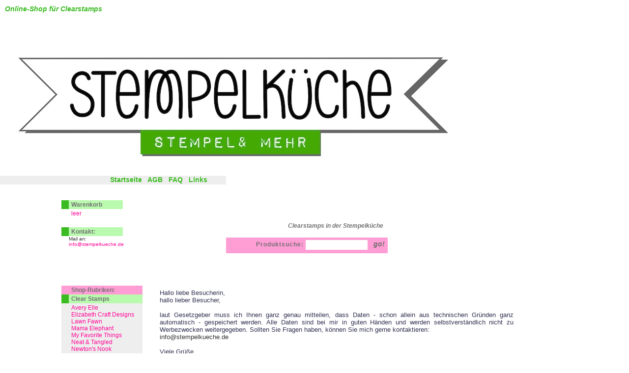

--- FILE ---
content_type: text/html; charset=iso-8859-1
request_url: https://www.stempelkueche.de/page/shop/site/a/hlS/e/datenschutz?ps_session=94c6197a85d2e7ff81fea32de19c9fcb
body_size: 31381
content:
<!DOCTYPE html PUBLIC "-//W3C//DTD XHTML 1.0 Transitional//EN"
     "https://www.w3.org/TR/xhtml1/DTD/xhtml1-transitional.dtd">

<html>
<head>
  <title> Clearstamps in der Stempelküche   </title>
  <meta name="title"       content=" Clearstamps in der Stempelküche   " />
  <meta name="keywords"    content="   Stempel, Clearstamps, " />
  <meta name="description" content=" Clearstamps in der Stempelküche  Stempel" />
  <meta name="author"      content="stempelkueche.de" />
  <meta name="publisher"   content="ip-medien.de kuipers u. luebben GbR" />
  <meta name="copyright"   content="ip-medien.de kuipers u. luebben GbR" />
  <meta name="generator"   content="ultraedit.com and our hands and feets" />
  <meta name="Robots"      content="INDEX,FOLLOW" />
  <meta name="revisit"     content="14 days" />
   
  <meta name="page-topic"  content="Shop" />
  <meta name="audience"    content="alle" />
  <meta name="Language"    content="english, deutsch" />
  <meta http-equiv="cache-control"    content="no-cache" />
  <meta http-equiv="pragma"           content="no-cache" />
  <meta http-equiv="content-language" content="de" />
  <meta http-equiv="Content-Type"     content="text/html; charset=iso-8859-1" />
  <link rel="stylesheet"   href="/basket.css.php" type="text/css" />
  <link rel="stylesheet"   href="/stempelkueche/_css/ipstyle.css" type="text/css" />
  <link rel="stylesheet"   href="/stempelkueche/_css/iplayout.css" type="text/css" />
  <link rel="stylesheet"   href="/stempelkueche/_css/ipform.css" type="text/css" />

</head>
<body>

  <div id="header_h1">
    <h1> Clearstamps in der Stempelküche   </h1>
  </div>


  <div style="
    position:absolute; left:10px; top:10px;
    font-size:14px; font-style:italic; font-weight:bold; color:#3abb21">
      Online-Shop für Clearstamps
    </div>



<!-- content start -->
  <div id="c_p">
    
        <!-- empty content place --><div class="c_main_text"><p>&nbsp;</p>
<p style="margin-bottom: 0cm;"><strong></strong></p>
<div><span style="font-size: 13px; font-family: arial; color: #303050;">Hallo liebe Besucherin,&nbsp;<br />hallo lieber Besucher,&nbsp;<br /><br />laut
 Gesetzgeber muss ich Ihnen ganz genau mitteilen, dass Daten - schon 
allein aus technischen Gr&uuml;nden ganz automatisch - gespeichert werden. 
Alle Daten sind bei mir in guten H&auml;nden und werden selbstverst&auml;ndlich 
nicht zu Werbezwecken weitergegeben. Sollten Sie Fragen haben, k&ouml;nnen 
Sie mich gerne kontaktieren:<br /><a href="mailto:info@stempelkueche.de">info@stempelkueche.de</a><br /><br />Viele Gr&uuml;&szlig;e,&nbsp;</span></div>
<div><span style="font-size: 13px; font-family: arial; color: #303050;">Carolin Zilligen&nbsp;<br /><br />Hier die ausf&uuml;hrliche Version :-)&nbsp;<br />
<div>
<h1 style="font-size: 14px; font-style: italic; color: #d8c189;">Datenschutzerkl&auml;rung</h1>
<div style="caret-color: #303050; font-size: 12.8px; float: right; margin: 5px;"><img src="[data-uri]" border="0" /></div>
<h2 style="caret-color: #303050;">1. Datenschutz auf einen Blick</h2>
<h3 style="caret-color: #303050;">Allgemeine Hinweise</h3>
<p style="caret-color: #303050; font-size: 12.8px;">Die folgenden Hinweise geben einen einfachen &Uuml;berblick dar&uuml;ber, was mit Ihren personenbezogenen Daten passiert, wenn Sie unsere Website besuchen. Personenbezogene Daten sind alle Daten, mit denen Sie pers&ouml;nlich identifiziert werden k&ouml;nnen. Ausf&uuml;hrliche Informationen zum Thema Datenschutz entnehmen Sie unserer unter diesem Text aufgef&uuml;hrten Datenschutzerkl&auml;rung.</p>
<h3 style="caret-color: #303050;">Datenerfassung auf unserer Website</h3>
<p style="caret-color: #303050; font-size: 12.8px;"><strong>Wer ist verantwortlich f&uuml;r die Datenerfassung auf dieser Website?</strong></p>
<p style="caret-color: #303050; font-size: 12.8px;">Die Datenverarbeitung auf dieser Website erfolgt durch den Websitebetreiber. Dessen Kontaktdaten k&ouml;nnen Sie dem Impressum dieser Website entnehmen.</p>
<p style="caret-color: #303050; font-size: 12.8px;"><strong>Wie erfassen wir Ihre Daten?</strong></p>
<p style="caret-color: #303050; font-size: 12.8px;">Ihre Daten werden zum einen dadurch erhoben, dass Sie uns diese mitteilen. Hierbei kann es sich z.B. um Daten handeln, die Sie in ein Kontaktformular eingeben.</p>
<p style="caret-color: #303050; font-size: 12.8px;">Andere Daten werden automatisch beim Besuch der Website durch unsere IT-Systeme erfasst. Das sind vor allem technische Daten (z.B. Internetbrowser, Betriebssystem oder Uhrzeit des Seitenaufrufs). Die Erfassung dieser Daten erfolgt automatisch, sobald Sie unsere Website betreten.</p>
<p style="caret-color: #303050; font-size: 12.8px;"><strong>Wof&uuml;r nutzen wir Ihre Daten?</strong></p>
<p style="caret-color: #303050; font-size: 12.8px;">Ein Teil der Daten wird erhoben, um eine fehlerfreie Bereitstellung der Website zu gew&auml;hrleisten. Andere Daten k&ouml;nnen zur Analyse Ihres Nutzerverhaltens verwendet werden.</p>
<p style="caret-color: #303050; font-size: 12.8px;"><strong>Welche Rechte haben Sie bez&uuml;glich Ihrer Daten?</strong></p>
<p style="caret-color: #303050; font-size: 12.8px;">Sie haben jederzeit das Recht unentgeltlich Auskunft &uuml;ber Herkunft, Empf&auml;nger und Zweck Ihrer gespeicherten personenbezogenen Daten zu erhalten. Sie haben au&szlig;erdem ein Recht, die Berichtigung, Sperrung oder L&ouml;schung dieser Daten zu verlangen. Hierzu sowie zu weiteren Fragen zum Thema Datenschutz k&ouml;nnen Sie sich jederzeit unter der im Impressum angegebenen Adresse an uns wenden. Des Weiteren steht Ihnen ein Beschwerderecht bei der zust&auml;ndigen Aufsichtsbeh&ouml;rde zu.</p>
<h3 style="caret-color: #303050;">Analyse-Tools und Tools von Drittanbietern</h3>
<p style="caret-color: #303050; font-size: 12.8px;">Beim Besuch unserer Website kann Ihr Surf-Verhalten statistisch ausgewertet werden. Das geschieht vor allem mit Cookies und mit sogenannten Analyseprogrammen. Die Analyse Ihres Surf-Verhaltens erfolgt in der Regel anonym; das Surf-Verhalten kann nicht zu Ihnen zur&uuml;ckverfolgt werden. Sie k&ouml;nnen dieser Analyse widersprechen oder sie durch die Nichtbenutzung bestimmter Tools verhindern. Detaillierte Informationen dazu finden Sie in der folgenden Datenschutzerkl&auml;rung.</p>
<p style="caret-color: #303050; font-size: 12.8px;">Sie k&ouml;nnen dieser Analyse widersprechen. &Uuml;ber die Widerspruchsm&ouml;glichkeiten werden wir Sie in dieser Datenschutzerkl&auml;rung informieren.</p>
<h2 style="caret-color: #303050;">2. Allgemeine Hinweise und Pflichtinformationen</h2>
<h3 style="caret-color: #303050;">Datenschutz</h3>
<p style="caret-color: #303050; font-size: 12.8px;">Die Betreiber dieser Seiten nehmen den Schutz Ihrer pers&ouml;nlichen Daten sehr ernst. Wir behandeln Ihre personenbezogenen Daten vertraulich und entsprechend der gesetzlichen Datenschutzvorschriften sowie dieser Datenschutzerkl&auml;rung.</p>
<p style="caret-color: #303050; font-size: 12.8px;">Wenn Sie diese Website benutzen, werden verschiedene personenbezogene Daten erhoben. Personenbezogene Daten sind Daten, mit denen Sie pers&ouml;nlich identifiziert werden k&ouml;nnen. Die vorliegende Datenschutzerkl&auml;rung erl&auml;utert, welche Daten wir erheben und wof&uuml;r wir sie nutzen. Sie erl&auml;utert auch, wie und zu welchem Zweck das geschieht.</p>
<p style="caret-color: #303050; font-size: 12.8px;">Wir weisen darauf hin, dass die Daten&uuml;bertragung im Internet (z.B. bei der Kommunikation per E-Mail) Sicherheitsl&uuml;cken aufweisen kann. Ein l&uuml;ckenloser Schutz der Daten vor dem Zugriff durch Dritte ist nicht m&ouml;glich.</p>
<h3 style="caret-color: #303050;">Hinweis zur verantwortlichen Stelle</h3>
<p style="caret-color: #303050; font-size: 12.8px;">Die verantwortliche Stelle f&uuml;r die Datenverarbeitung auf dieser Website ist:</p>
<p style="caret-color: #303050; font-size: 12.8px;">Stempelk&uuml;che</p>
<div>Carolin Zilligen GbR</div>
<div>Marienburger Str. 11</div>
<div>47228 Duisburg</div>
<p style="caret-color: #303050; font-size: 12.8px;">Telefon: +49 (0) 2065 927 4475<br /><a href="mailto:info@stempelkueche.de">E-Mail: info@stempelkueche.de</a></p>
<p style="caret-color: #303050; font-size: 12.8px;">Verantwortliche Stelle ist die nat&uuml;rliche oder juristische Person, die allein oder gemeinsam mit anderen &uuml;ber die Zwecke und Mittel der Verarbeitung von personenbezogenen Daten (z.B. Namen, E-Mail-Adressen o. &Auml;.) entscheidet.</p>
<h3 style="caret-color: #303050;">Widerruf Ihrer Einwilligung zur Datenverarbeitung</h3>
<p style="caret-color: #303050; font-size: 12.8px;">Viele Datenverarbeitungsvorg&auml;nge sind nur mit Ihrer ausdr&uuml;cklichen Einwilligung m&ouml;glich. Sie k&ouml;nnen eine bereits erteilte Einwilligung jederzeit widerrufen. Dazu reicht eine formlose Mitteilung per E-Mail an uns. Die Rechtm&auml;&szlig;igkeit der bis zum Widerruf erfolgten Datenverarbeitung bleibt vom Widerruf unber&uuml;hrt.</p>
<h3 style="caret-color: #303050;">Beschwerderecht bei der zust&auml;ndigen Aufsichtsbeh&ouml;rde</h3>
<p style="caret-color: #303050; font-size: 12.8px;">Im Falle datenschutzrechtlicher Verst&ouml;&szlig;e steht dem Betroffenen ein Beschwerderecht bei der zust&auml;ndigen Aufsichtsbeh&ouml;rde zu. Zust&auml;ndige Aufsichtsbeh&ouml;rde in datenschutzrechtlichen Fragen ist der Landesdatenschutzbeauftragte des Bundeslandes, in dem unser Unternehmen seinen Sitz hat. Eine Liste der Datenschutzbeauftragten sowie deren Kontaktdaten k&ouml;nnen folgendem Link entnommen werden:&nbsp;<a href="https://www.bfdi.bund.de/DE/Infothek/Anschriften_Links/anschriften_links-node.html" target="_blank">https://www.bfdi.bund.de/DE/Infothek/Anschriften_Links/anschriften_links-node.html</a>.</p>
<h3 style="caret-color: #303050;">Recht auf Daten&uuml;bertragbarkeit</h3>
<p style="caret-color: #303050; font-size: 12.8px;">Sie haben das Recht, Daten, die wir auf Grundlage Ihrer Einwilligung oder in Erf&uuml;llung eines Vertrags automatisiert verarbeiten, an sich oder an einen Dritten in einem g&auml;ngigen, maschinenlesbaren Format aush&auml;ndigen zu lassen. Sofern Sie die direkte &Uuml;bertragung der Daten an einen anderen Verantwortlichen verlangen, erfolgt dies nur, soweit es technisch machbar ist.</p>
<h3 style="caret-color: #303050;">SSL- bzw. TLS-Verschl&uuml;sselung</h3>
<p style="caret-color: #303050; font-size: 12.8px;">Diese Seite nutzt aus Sicherheitsgr&uuml;nden und zum Schutz der &Uuml;bertragung vertraulicher Inhalte, wie zum Beispiel Bestellungen oder Anfragen, die Sie an uns als Seitenbetreiber senden, eine SSL-bzw. TLS-Verschl&uuml;sselung. Eine verschl&uuml;sselte Verbindung erkennen Sie daran, dass die Adresszeile des Browsers von &ldquo;http://&rdquo; auf &ldquo;https://&rdquo; wechselt und an dem Schloss-Symbol in Ihrer Browserzeile.</p>
<p style="caret-color: #303050; font-size: 12.8px;">Wenn die SSL- bzw. TLS-Verschl&uuml;sselung aktiviert ist, k&ouml;nnen die Daten, die Sie an uns &uuml;bermitteln, nicht von Dritten mitgelesen werden.</p>
<h3 style="caret-color: #303050;">Verschl&uuml;sselter Zahlungsverkehr auf dieser Website</h3>
<p style="caret-color: #303050; font-size: 12.8px;">Besteht nach dem Abschluss eines kostenpflichtigen Vertrags eine Verpflichtung, uns Ihre Zahlungsdaten (z.B. Kontonummer bei Einzugserm&auml;chtigung) zu &uuml;bermitteln, werden diese Daten zur Zahlungsabwicklung ben&ouml;tigt.</p>
<p style="caret-color: #303050; font-size: 12.8px;">Der Zahlungsverkehr &uuml;ber die g&auml;ngigen Zahlungsmittel (Visa/MasterCard, Lastschriftverfahren) erfolgt ausschlie&szlig;lich &uuml;ber eine verschl&uuml;sselte SSL- bzw. TLS-Verbindung. Eine verschl&uuml;sselte Verbindung erkennen Sie daran, dass die Adresszeile des Browsers von "http://" auf "https://" wechselt und an dem Schloss-Symbol in Ihrer Browserzeile.</p>
<p style="caret-color: #303050; font-size: 12.8px;">Bei verschl&uuml;sselter Kommunikation k&ouml;nnen Ihre Zahlungsdaten, die Sie an uns &uuml;bermitteln, nicht von Dritten mitgelesen werden.</p>
<h3 style="caret-color: #303050;">Auskunft, Sperrung, L&ouml;schung</h3>
<p style="caret-color: #303050; font-size: 12.8px;">Sie haben im Rahmen der geltenden gesetzlichen Bestimmungen jederzeit das Recht auf unentgeltliche Auskunft &uuml;ber Ihre gespeicherten personenbezogenen Daten, deren Herkunft und Empf&auml;nger und den Zweck der Datenverarbeitung und ggf. ein Recht auf Berichtigung, Sperrung oder L&ouml;schung dieser Daten. Hierzu sowie zu weiteren Fragen zum Thema personenbezogene Daten k&ouml;nnen Sie sich jederzeit unter der im Impressum angegebenen Adresse an uns wenden.</p>
<h3 style="caret-color: #303050;">Widerspruch gegen Werbe-Mails</h3>
<p style="caret-color: #303050; font-size: 12.8px;">Der Nutzung von im Rahmen der Impressumspflicht ver&ouml;ffentlichten Kontaktdaten zur &Uuml;bersendung von nicht ausdr&uuml;cklich angeforderter Werbung und Informationsmaterialien wird hiermit widersprochen. Die Betreiber der Seiten behalten sich ausdr&uuml;cklich rechtliche Schritte im Falle der unverlangten Zusendung von Werbeinformationen, etwa durch Spam-E-Mails, vor.</p>
</div>
<div>
<h2 style="caret-color: #303050;">3. Datenerfassung auf unserer Website</h2>
<h3 style="caret-color: #303050;">Cookies</h3>
<p style="caret-color: #303050; font-size: 12.8px;">Die Internetseiten verwenden teilweise so genannte Cookies. Cookies richten auf Ihrem Rechner keinen Schaden an und enthalten keine Viren. Cookies dienen dazu, unser Angebot nutzerfreundlicher, effektiver und sicherer zu machen. Cookies sind kleine Textdateien, die auf Ihrem Rechner abgelegt werden und die Ihr Browser speichert.</p>
<p style="caret-color: #303050; font-size: 12.8px;">Die meisten der von uns verwendeten Cookies sind so genannte &ldquo;Session-Cookies&rdquo;. Sie werden nach Ende Ihres Besuchs automatisch gel&ouml;scht. Andere Cookies bleiben auf Ihrem Endger&auml;t gespeichert bis Sie diese l&ouml;schen. Diese Cookies erm&ouml;glichen es uns, Ihren Browser beim n&auml;chsten Besuch wiederzuerkennen.</p>
<p style="caret-color: #303050; font-size: 12.8px;">Sie k&ouml;nnen Ihren Browser so einstellen, dass Sie &uuml;ber das Setzen von Cookies informiert werden und Cookies nur im Einzelfall erlauben, die Annahme von Cookies f&uuml;r bestimmte F&auml;lle oder generell ausschlie&szlig;en sowie das automatische L&ouml;schen der Cookies beim Schlie&szlig;en des Browser aktivieren. Bei der Deaktivierung von Cookies kann die Funktionalit&auml;t dieser Website eingeschr&auml;nkt sein.</p>
<p style="caret-color: #303050; font-size: 12.8px;">Cookies, die zur Durchf&uuml;hrung des elektronischen Kommunikationsvorgangs oder zur Bereitstellung bestimmter, von Ihnen erw&uuml;nschter Funktionen (z.B. Warenkorbfunktion) erforderlich sind, werden auf Grundlage von Art. 6 Abs. 1 lit. f DSGVO gespeichert. Der Websitebetreiber hat ein berechtigtes Interesse an der Speicherung von Cookies zur technisch fehlerfreien und optimierten Bereitstellung seiner Dienste. Soweit andere Cookies (z.B. Cookies zur Analyse Ihres Surfverhaltens) gespeichert werden, werden diese in dieser Datenschutzerkl&auml;rung gesondert behandelt.</p>
<h3 style="caret-color: #303050;">Server-Log-Dateien</h3>
<p style="caret-color: #303050; font-size: 12.8px;">Der Provider der Seiten erhebt und speichert automatisch Informationen in so genannten Server-Log-Dateien, die Ihr Browser automatisch an uns &uuml;bermittelt. Dies sind:</p>
<ul style="caret-color: #303050; font-size: 12.8px;">
<li>Browsertyp und Browserversion</li>
<li>verwendetes Betriebssystem</li>
<li>Referrer URL</li>
<li>Hostname des zugreifenden Rechners</li>
<li>Uhrzeit der Serveranfrage</li>
<li>IP-Adresse</li>
</ul>
<p style="caret-color: #303050; font-size: 12.8px;">Eine Zusammenf&uuml;hrung dieser Daten mit anderen Datenquellen wird nicht vorgenommen.</p>
<p style="caret-color: #303050; font-size: 12.8px;">Grundlage f&uuml;r die Datenverarbeitung ist Art. 6 Abs. 1 lit. b DSGVO, der die Verarbeitung von Daten zur Erf&uuml;llung eines Vertrags oder vorvertraglicher Ma&szlig;nahmen gestattet.</p>
<h3 style="caret-color: #303050;">Kontaktformular</h3>
<p style="caret-color: #303050; font-size: 12.8px;">Wenn Sie uns per Kontaktformular Anfragen zukommen lassen, werden Ihre Angaben aus dem Anfrageformular inklusive der von Ihnen dort angegebenen Kontaktdaten zwecks Bearbeitung der Anfrage und f&uuml;r den Fall von Anschlussfragen bei uns gespeichert. Diese Daten geben wir nicht ohne Ihre Einwilligung weiter.</p>
<p style="caret-color: #303050; font-size: 12.8px;">Die Verarbeitung der in das Kontaktformular eingegebenen Daten erfolgt somit ausschlie&szlig;lich auf Grundlage Ihrer Einwilligung (Art. 6 Abs. 1 lit. a DSGVO). Sie k&ouml;nnen diese Einwilligung jederzeit widerrufen. Dazu reicht eine formlose Mitteilung per E-Mail an uns. Die Rechtm&auml;&szlig;igkeit der bis zum Widerruf erfolgten Datenverarbeitungsvorg&auml;nge bleibt vom Widerruf unber&uuml;hrt.</p>
<p style="caret-color: #303050; font-size: 12.8px;">Die von Ihnen im Kontaktformular eingegebenen Daten verbleiben bei uns, bis Sie uns zur L&ouml;schung auffordern, Ihre Einwilligung zur Speicherung widerrufen oder der Zweck f&uuml;r die Datenspeicherung entf&auml;llt (z.B. nach abgeschlossener Bearbeitung Ihrer Anfrage). Zwingende gesetzliche Bestimmungen &ndash; insbesondere Aufbewahrungsfristen &ndash; bleiben unber&uuml;hrt.</p>
<h3 style="caret-color: #303050;">Registrierung auf dieser Website</h3>
<p style="caret-color: #303050; font-size: 12.8px;">Sie k&ouml;nnen sich auf unserer Website registrieren, um zus&auml;tzliche Funktionen auf der Seite zu nutzen. Die dazu eingegebenen Daten verwenden wir nur zum Zwecke der Nutzung des jeweiligen Angebotes oder Dienstes, f&uuml;r den Sie sich registriert haben. Die bei der Registrierung abgefragten Pflichtangaben m&uuml;ssen vollst&auml;ndig angegeben werden. Anderenfalls werden wir die Registrierung ablehnen.</p>
<p style="caret-color: #303050; font-size: 12.8px;">F&uuml;r wichtige &Auml;nderungen etwa beim Angebotsumfang oder bei technisch notwendigen &Auml;nderungen nutzen wir die bei der Registrierung angegebene E-Mail-Adresse, um Sie auf diesem Wege zu informieren.</p>
<p style="caret-color: #303050; font-size: 12.8px;">Die Verarbeitung der bei der Registrierung eingegebenen Daten erfolgt auf Grundlage Ihrer Einwilligung (Art. 6 Abs. 1 lit. a DSGVO). Sie k&ouml;nnen eine von Ihnen erteilte Einwilligung jederzeit widerrufen. Dazu reicht eine formlose Mitteilung per E-Mail an uns. Die Rechtm&auml;&szlig;igkeit der bereits erfolgten Datenverarbeitung bleibt vom Widerruf unber&uuml;hrt.</p>
<p style="caret-color: #303050; font-size: 12.8px;">Die bei der Registrierung erfassten Daten werden von uns gespeichert, solange Sie auf unserer Website registriert sind und werden anschlie&szlig;end gel&ouml;scht. Gesetzliche Aufbewahrungsfristen bleiben unber&uuml;hrt.</p>
<h3 style="caret-color: #303050;">Kommentarfunktion auf dieser Website</h3>
<p style="caret-color: #303050; font-size: 12.8px;">F&uuml;r die Kommentarfunktion auf dieser Seite werden neben Ihrem Kommentar auch Angaben zum Zeitpunkt der Erstellung des Kommentars, Ihre E-Mail-Adresse und, wenn Sie nicht anonym posten, der von Ihnen gew&auml;hlte Nutzername gespeichert.</p>
<p style="caret-color: #303050; font-size: 12.8px;"><strong>Speicherung der IP-Adresse</strong></p>
<p style="caret-color: #303050; font-size: 12.8px;">Unsere Kommentarfunktion speichert die IP-Adressen der Nutzer, die Kommentare verfassen. Da wir Kommentare auf unserer Seite nicht vor der Freischaltung pr&uuml;fen, ben&ouml;tigen wir diese Daten, um im Falle von Rechtsverletzungen wie Beleidigungen oder Propaganda gegen den Verfasser vorgehen zu k&ouml;nnen.</p>
<p style="caret-color: #303050; font-size: 12.8px;"><strong>Speicherdauer der Kommentare</strong></p>
<p style="caret-color: #303050; font-size: 12.8px;">Die Kommentare und die damit verbundenen Daten (z.B. IP-Adresse) werden gespeichert und verbleiben auf unserer Website, bis der kommentierte Inhalt vollst&auml;ndig gel&ouml;scht wurde oder die Kommentare aus rechtlichen Gr&uuml;nden gel&ouml;scht werden m&uuml;ssen (z.B. beleidigende Kommentare).</p>
<p style="caret-color: #303050; font-size: 12.8px;"><strong>Rechtsgrundlage</strong></p>
<p style="caret-color: #303050; font-size: 12.8px;">Die Speicherung der Kommentare erfolgt auf Grundlage Ihrer Einwilligung (Art. 6 Abs. 1 lit. a DSGVO). Sie k&ouml;nnen eine von Ihnen erteilte Einwilligung jederzeit widerrufen. Dazu reicht eine formlose Mitteilung per E-Mail an uns. Die Rechtm&auml;&szlig;igkeit der bereits erfolgten Datenverarbeitungsvorg&auml;nge bleibt vom Widerruf unber&uuml;hrt.</p>
<h3 style="caret-color: #303050;">Verarbeiten von Daten (Kunden- und Vertragsdaten)</h3>
<p style="caret-color: #303050; font-size: 12.8px;">Wir erheben, verarbeiten und nutzen personenbezogene Daten nur, soweit sie f&uuml;r die Begr&uuml;ndung, inhaltliche Ausgestaltung oder &Auml;nderung des Rechtsverh&auml;ltnisses erforderlich sind (Bestandsdaten). Dies erfolgt auf Grundlage von Art. 6 Abs. 1 lit. b DSGVO, der die Verarbeitung von Daten zur Erf&uuml;llung eines Vertrags oder vorvertraglicher Ma&szlig;nahmen gestattet. Personenbezogene Daten &uuml;ber die Inanspruchnahme unserer Internetseiten (Nutzungsdaten) erheben, verarbeiten und nutzen wir nur, soweit dies erforderlich ist, um dem Nutzer die Inanspruchnahme des Dienstes zu erm&ouml;glichen oder abzurechnen.</p>
<p style="caret-color: #303050; font-size: 12.8px;">Die erhobenen Kundendaten werden nach Abschluss des Auftrags oder Beendigung der Gesch&auml;ftsbeziehung gel&ouml;scht. Gesetzliche Aufbewahrungsfristen bleiben unber&uuml;hrt.</p>
<h3 style="caret-color: #303050;">Daten&uuml;bermittlung bei Vertragsschluss f&uuml;r Online-Shops, H&auml;ndler und Warenversand</h3>
<p style="caret-color: #303050; font-size: 12.8px;">Wir &uuml;bermitteln personenbezogene Daten an Dritte nur dann, wenn dies im Rahmen der Vertragsabwicklung notwendig ist, etwa an die mit der Lieferung der Ware betrauten Unternehmen oder das mit der Zahlungsabwicklung beauftragte Kreditinstitut. Eine weitergehende &Uuml;bermittlung der Daten erfolgt nicht bzw. nur dann, wenn Sie der &Uuml;bermittlung ausdr&uuml;cklich zugestimmt haben. Eine Weitergabe Ihrer Daten an Dritte ohne ausdr&uuml;ckliche Einwilligung, etwa zu Zwecken der Werbung, erfolgt nicht.</p>
<p style="caret-color: #303050; font-size: 12.8px;">Grundlage f&uuml;r die Datenverarbeitung ist Art. 6 Abs. 1 lit. b DSGVO, der die Verarbeitung von Daten zur Erf&uuml;llung eines Vertrags oder vorvertraglicher Ma&szlig;nahmen gestattet.</p>
</div>
<div>
<h2 style="caret-color: #303050;">4. Soziale Medien</h2>
<h3 style="caret-color: #303050;">Inhalte teilen &uuml;ber Plugins (Facebook, Google+1, Twitter &amp; Co.)</h3>
<p style="caret-color: #303050; font-size: 12.8px;">Die Inhalte auf unseren Seiten k&ouml;nnen datenschutzkonform in sozialen Netzwerken wie Facebook, Twitter oder Google+ geteilt werden. Diese Seite nutzt daf&uuml;r das&nbsp;<a href="https://www.e-recht24.de/erecht24-safe-sharing.html#datenschutz" target="_blank">eRecht24 Safe Sharing Tool</a>. Dieses Tool stellt den direkten Kontakt zwischen den Netzwerken und Nutzern erst dann her, wenn der Nutzer aktiv auf einen dieser Button klickt.</p>
<p style="caret-color: #303050; font-size: 12.8px;">Eine automatische &Uuml;bertragung von Nutzerdaten an die Betreiber dieser Plattformen erfolgt durch dieses Tool nicht. Ist der Nutzer bei einem der sozialen Netzwerke angemeldet, erscheint bei der Nutzung der Social-Buttons von Facebook, Google+1, Twitter &amp; Co. ein Informations-Fenster, in dem der Nutzer den Text vor dem Absenden best&auml;tigen kann.</p>
<p style="caret-color: #303050; font-size: 12.8px;">Unsere Nutzer k&ouml;nnen die Inhalte dieser Seite datenschutzkonform in sozialen Netzwerken teilen, ohne dass komplette Surf-Profile durch die Betreiber der Netzwerke erstellt werden.</p>
<h3 style="caret-color: #303050;">Facebook-Plugins (Like &amp; Share-Button)</h3>
<p style="caret-color: #303050; font-size: 12.8px;">Auf unseren Seiten sind Plugins des sozialen Netzwerks Facebook, Anbieter Facebook Inc., 1 Hacker Way, Menlo Park, California 94025, USA, integriert. Die Facebook-Plugins erkennen Sie an dem Facebook-Logo oder dem "Like-Button" ("Gef&auml;llt mir") auf unserer Seite. Eine &Uuml;bersicht &uuml;ber die Facebook-Plugins finden Sie hier:&nbsp;<a href="https://developers.facebook.com/docs/plugins/" target="_blank">https://developers.facebook.com/docs/plugins/</a>.</p>
<p style="caret-color: #303050; font-size: 12.8px;">Wenn Sie unsere Seiten besuchen, wird &uuml;ber das Plugin eine direkte Verbindung zwischen Ihrem Browser und dem Facebook-Server hergestellt. Facebook erh&auml;lt dadurch die Information, dass Sie mit Ihrer IP-Adresse unsere Seite besucht haben. Wenn Sie den Facebook "Like-Button" anklicken w&auml;hrend Sie in Ihrem Facebook-Account eingeloggt sind, k&ouml;nnen Sie die Inhalte unserer Seiten auf Ihrem Facebook-Profil verlinken. Dadurch kann Facebook den Besuch unserer Seiten Ihrem Benutzerkonto zuordnen. Wir weisen darauf hin, dass wir als Anbieter der Seiten keine Kenntnis vom Inhalt der &uuml;bermittelten Daten sowie deren Nutzung durch Facebook erhalten. Weitere Informationen hierzu finden Sie in der Datenschutzerkl&auml;rung von Facebook unter:&nbsp;<a href="https://de-de.facebook.com/policy.php" target="_blank">https://de-de.facebook.com/policy.php</a>.</p>
<p style="caret-color: #303050; font-size: 12.8px;">Wenn Sie nicht w&uuml;nschen, dass Facebook den Besuch unserer Seiten Ihrem Facebook-Nutzerkonto zuordnen kann, loggen Sie sich bitte aus Ihrem Facebook-Benutzerkonto aus.</p>
<h3 style="caret-color: #303050;">Twitter Plugin</h3>
<p style="caret-color: #303050; font-size: 12.8px;">Auf unseren Seiten sind Funktionen des Dienstes Twitter eingebunden. Diese Funktionen werden angeboten durch die Twitter Inc., 1355 Market Street, Suite 900, San Francisco, CA 94103, USA. Durch das Benutzen von Twitter und der Funktion "Re-Tweet" werden die von Ihnen besuchten Websites mit Ihrem Twitter-Account verkn&uuml;pft und anderen Nutzern bekannt gegeben. Dabei werden auch Daten an Twitter &uuml;bertragen. Wir weisen darauf hin, dass wir als Anbieter der Seiten keine Kenntnis vom Inhalt der &uuml;bermittelten Daten sowie deren Nutzung durch Twitter erhalten. Weitere Informationen hierzu finden Sie in der Datenschutzerkl&auml;rung von Twitter unter:&nbsp;<a href="https://twitter.com/privacy" target="_blank">https://twitter.com/privacy</a>.</p>
<p style="caret-color: #303050; font-size: 12.8px;">Ihre Datenschutzeinstellungen bei Twitter k&ouml;nnen Sie in den Konto-Einstellungen unter&nbsp;<a href="https://twitter.com/account/settings" target="_blank">https://twitter.com/account/settings</a>&nbsp;&auml;ndern.</p>
<h3 style="caret-color: #303050;">Google+ Plugin</h3>
<p style="caret-color: #303050; font-size: 12.8px;">Unsere Seiten nutzen Funktionen von Google+. Anbieter ist die Google Inc., 1600 Amphitheatre Parkway, Mountain View, CA 94043, USA.</p>
<p style="caret-color: #303050; font-size: 12.8px;">Erfassung und Weitergabe von Informationen: Mithilfe der Google+-Schaltfl&auml;che k&ouml;nnen Sie Informationen weltweit ver&ouml;ffentlichen. &Uuml;ber die Google+-Schaltfl&auml;che erhalten Sie und andere Nutzer personalisierte Inhalte von Google und unseren Partnern. Google speichert sowohl die Information, dass Sie f&uuml;r einen Inhalt +1 gegeben haben, als auch Informationen &uuml;ber die Seite, die Sie beim Klicken auf +1 angesehen haben. Ihre +1 k&ouml;nnen als Hinweise zusammen mit Ihrem Profilnamen und Ihrem Foto in Google-Diensten, wie etwa in Suchergebnissen oder in Ihrem Google-Profil, oder an anderen Stellen auf Websites und Anzeigen im Internet eingeblendet werden.</p>
<p style="caret-color: #303050; font-size: 12.8px;">Google zeichnet Informationen &uuml;ber Ihre +1-Aktivit&auml;ten auf, um die Google-Dienste f&uuml;r Sie und andere zu verbessern. Um die Google+-Schaltfl&auml;che verwenden zu k&ouml;nnen, ben&ouml;tigen Sie ein weltweit sichtbares, &ouml;ffentliches Google-Profil, das zumindest den f&uuml;r das Profil gew&auml;hlten Namen enthalten muss. Dieser Name wird in allen Google-Diensten verwendet. In manchen F&auml;llen kann dieser Name auch einen anderen Namen ersetzen, den Sie beim Teilen von Inhalten &uuml;ber Ihr Google-Konto verwendet haben. Die Identit&auml;t Ihres Google-Profils kann Nutzern angezeigt werden, die Ihre E-Mail-Adresse kennen oder &uuml;ber andere identifizierende Informationen von Ihnen verf&uuml;gen.</p>
<p style="caret-color: #303050; font-size: 12.8px;">Verwendung der erfassten Informationen: Neben den oben erl&auml;uterten Verwendungszwecken werden die von Ihnen bereitgestellten Informationen gem&auml;&szlig; den geltenden Google-Datenschutzbestimmungen genutzt. Google ver&ouml;ffentlicht m&ouml;glicherweise zusammengefasste Statistiken &uuml;ber die +1-Aktivit&auml;ten der Nutzer bzw. gibt diese an Nutzer und Partner weiter, wie etwa Publisher, Inserenten oder verbundene Websites.</p>
<h3 style="caret-color: #303050;">Instagram Plugin</h3>
<p style="caret-color: #303050; font-size: 12.8px;">Auf unseren Seiten sind Funktionen des Dienstes Instagram eingebunden. Diese Funktionen werden angeboten durch die Instagram Inc., 1601 Willow Road, Menlo Park, CA 94025, USA integriert.</p>
<p style="caret-color: #303050; font-size: 12.8px;">Wenn Sie in Ihrem Instagram-Account eingeloggt sind, k&ouml;nnen Sie durch Anklicken des Instagram-Buttons die Inhalte unserer Seiten mit Ihrem Instagram-Profil verlinken. Dadurch kann Instagram den Besuch unserer Seiten Ihrem Benutzerkonto zuordnen. Wir weisen darauf hin, dass wir als Anbieter der Seiten keine Kenntnis vom Inhalt der &uuml;bermittelten Daten sowie deren Nutzung durch Instagram erhalten.</p>
<p style="caret-color: #303050; font-size: 12.8px;">Weitere Informationen hierzu finden Sie in der Datenschutzerkl&auml;rung von Instagram:&nbsp;<a href="https://instagram.com/about/legal/privacy/" target="_blank">https://instagram.com/about/legal/privacy/</a>.</p>
<h3 style="caret-color: #303050;">Pinterest Plugin</h3>
<p style="caret-color: #303050; font-size: 12.8px;">Auf unserer Seite verwenden wir Social Plugins des sozialen Netzwerkes Pinterest, das von der Pinterest Inc., 808 Brannan Street, San Francisco, CA 94103-490, USA ("Pinterest") betrieben wird.</p>
<p style="caret-color: #303050; font-size: 12.8px;">Wenn Sie eine Seite aufrufen, die ein solches Plugin enth&auml;lt, stellt Ihr Browser eine direkte Verbindung zu den Servern von Pinterest her. Das Plugin &uuml;bermittelt dabei Protokolldaten an den Server von Pinterest in die USA. Diese Protokolldaten enthalten m&ouml;glicherweise Ihre IP-Adresse, die Adresse der besuchten Websites, die ebenfalls Pinterest-Funktionen enthalten, Art und Einstellungen des Browsers, Datum und Zeitpunkt der Anfrage, Ihre Verwendungsweise von Pinterest sowie Cookies.</p>
<p style="caret-color: #303050; font-size: 12.8px;">Weitere Informationen zu Zweck, Umfang und weiterer Verarbeitung und Nutzung der Daten durch Pinterest sowie Ihre diesbez&uuml;glichen Rechte und M&ouml;glichkeiten zum Schutz Ihrer Privatsph&auml;re finden Sie in den Datenschutzhinweisen von Pinterest:&nbsp;<a href="https://about.pinterest.com/de/privacy-policy" target="_blank">https://about.pinterest.com/de/privacy-policy</a>.</p>
</div>
<div>
<h2 style="caret-color: #303050;">5. Analyse Tools und Werbung</h2>
<h3 style="caret-color: #303050;">Power Plogger</h3>
<p style="caret-color: #303050; font-size: 12.8px;">Unsere Website nutzt das Webanalyseprogramm Power Phlogger. Gehostet wird es auf unseren ManagedServern also auf den Servern von der Kuipers L&uuml;bben GbR, Daimlerstra&szlig;e 2, 49716 Meppen, Deutschland.</p>
<p style="caret-color: #303050; font-size: 12.8px;">Power Phlogger ist ein Logging-Programm, welches neben den Logging-Daten, die durch ihren Browser automatisch an den Server &uuml;bermittelt werden, auch Informationen zur Bildschirmaufl&ouml;sung liefert. Hierf&uuml;r wird ein kleines Javascript genutzt.&nbsp;</p>
<span style="caret-color: #303050; font-size: 12.8px;">Aus den Daten k&ouml;nnen unter einem Pseudonym Nutzungsprofile erstellt werden. Dazu k&ouml;nnen Cookies eingesetzt werden. Bei Cookies handelt es sich um kleine Textdateien, die lokal im Zwischenspeicher Ihres Internet-Browsers gespeichert werden. Die Cookies erm&ouml;glichen es, Ihren Browser wieder zu erkennen.</span>
<div style="caret-color: #303050; font-size: 12.8px;"><br /></div>
<p style="caret-color: #303050; font-size: 12.8px;">Folgende Daten werden verarbeitet:</p>
<ul style="caret-color: #303050; font-size: 12.8px;">
<li>Browsertyp und Browserversion</li>
<li>verwendetes Betriebssystem</li>
<li>Referrer URL</li>
<li>Hostname des zugreifenden Rechners</li>
<li>Uhrzeit der Serveranfrage</li>
<li>IP-Adresse (anonymisiert)</li>
<li>Bildschirmaufl&ouml;sung</li>
<li>Farbtiefe</li>
</ul>
<p style="caret-color: #303050; font-size: 12.8px;">Ihre IP-Adresse wird nach der &Uuml;bermittlung und vor der Verarbeitung anonymisiert und dann gespeichert.</p>
<p style="caret-color: #303050; font-size: 12.8px;">Die anonymisiert erhobenen Daten werden nicht genutzt, Besucher unserer Website pers&ouml;nlich zu identifizieren und werden nicht mit personenbezogenen Daten &uuml;ber den Tr&auml;ger des Pseudonyms zusammengef&uuml;hrt. <a href="https://counter.homepage-tipp.de">counter.homepage-tipp.de</a>-Cookies verbleiben auf Ihrem Endger&auml;t, bis Sie sie l&ouml;schen.</p>
<p style="caret-color: #303050; font-size: 12.8px;">Grundlage f&uuml;r die Speicherung der <a href="https://counter.homepage-tipp.de">counter.homepage-tipp.de</a> Cookies sowie f&uuml;r die Datenverarbeitung ist Art. 6 Abs. 1 lit. b DSGVO. Der Websitebetreiber hat ein berechtigtes Interesse an der anonymisierten Analyse des Nutzerverhaltens, um sowohl sein Webangebot als auch seine Werbung zu optimieren.&nbsp;</p>
<p style="caret-color: #303050; font-size: 12.8px;">Ein Widerspruch der Erhebung und Nutzung Ihrer Daten f&uuml;r die Zukunft k&ouml;nnen Sie einreichen, indem Sie einen Opt-Out-Cookie f&uuml;r Ihren Browser setzen:&nbsp;<br /><a href="https://counter.homepage-tipp.de/cookie-dsgvo.php?cookie_switch=off">https://counter.homepage-tipp.de/cookie-dsgvo.php?cookie_switch=off</a></p>
<p style="caret-color: #303050; font-size: 12.8px;">Dadurch wird ein Cookie &bdquo;cookie_dsgvo_off&ldquo; gesetzt. Bitte l&ouml;schen Sie diesen nicht solange Sie Ihren Widerspruch gegen die Datenerhebung aufrechterhalten m&ouml;chten. Ansonsten k&ouml;nnen Sie ihn nach L&ouml;schen Ihrer Cookies jederzeit erneut setzen. Ihren Widerspruch aufheben k&ouml;nnen Sie, indem Sie den Cookie l&ouml;schen oder hier klicken:&nbsp;<br /><a href="https://counter.homepage-tipp.de/cookie-dsgvo.php?cookie_switch=on">https://counter.homepage-tipp.de/cookie-dsgvo.php?cookie_switch=on</a></p>
<p style="caret-color: #303050; font-size: 12.8px;">Weitere Informationen finden Sie in den Datenschutzbestimmungen von <a href="https://counter.homepage-tipp.de/datenschutz.php">counter.homepage-tipp.de/datenschutz.php</a>&nbsp;&nbsp;</p>
</div>
<div>
<h2 style="caret-color: #303050;">6. Newsletter</h2>
<h3 style="caret-color: #303050;">Newsletterdaten</h3>
<p style="caret-color: #303050; font-size: 12.8px;">Wenn Sie den auf der Website angebotenen Newsletter beziehen m&ouml;chten, ben&ouml;tigen wir von Ihnen eine E-Mail-Adresse sowie Informationen, welche uns die &Uuml;berpr&uuml;fung gestatten, dass Sie der Inhaber der angegebenen E-Mail-Adresse sind und mit dem Empfang des Newsletters einverstanden sind. Weitere Daten werden nicht bzw. nur auf freiwilliger Basis erhoben. Diese Daten verwenden wir ausschlie&szlig;lich f&uuml;r den Versand der angeforderten Informationen und geben diese nicht an Dritte weiter.</p>
<p style="caret-color: #303050; font-size: 12.8px;">Die Verarbeitung der in das Newsletteranmeldeformular eingegebenen Daten erfolgt ausschlie&szlig;lich auf Grundlage Ihrer Einwilligung (Art. 6 Abs. 1 lit. a DSGVO). Die erteilte Einwilligung zur Speicherung der Daten, der E-Mail-Adresse sowie deren Nutzung zum Versand des Newsletters k&ouml;nnen Sie jederzeit widerrufen, etwa &uuml;ber den "Austragen"-Link im Newsletter. Die Rechtm&auml;&szlig;igkeit der bereits erfolgten Datenverarbeitungsvorg&auml;nge bleibt vom Widerruf unber&uuml;hrt.</p>
<p style="caret-color: #303050; font-size: 12.8px;">Die von Ihnen zum Zwecke des Newsletter-Bezugs bei uns hinterlegten Daten werden von uns bis zu Ihrer Austragung aus dem Newsletter gespeichert und nach der Abbestellung des Newsletters gel&ouml;scht. Daten, die zu anderen Zwecken bei uns gespeichert wurden (z.B. E-Mail-Adressen f&uuml;r den Mitgliederbereich) bleiben hiervon unber&uuml;hrt.</p>
</div>
<div>
<h2 style="caret-color: #303050;">7. Plugins und Tools</h2>
<h3 style="caret-color: #303050;">YouTube</h3>
<p style="caret-color: #303050; font-size: 12.8px;">Unsere Website nutzt Plugins der von Google betriebenen Seite YouTube. Betreiber der Seiten ist die YouTube, LLC, 901 Cherry Ave., San Bruno, CA 94066, USA.</p>
<p style="caret-color: #303050; font-size: 12.8px;">Wenn Sie eine unserer mit einem YouTube-Plugin ausgestatteten Seiten besuchen, wird eine Verbindung zu den Servern von YouTube hergestellt. Dabei wird dem YouTube-Server mitgeteilt, welche unserer Seiten Sie besucht haben.</p>
<p style="caret-color: #303050; font-size: 12.8px;">Wenn Sie in Ihrem YouTube-Account eingeloggt sind, erm&ouml;glichen Sie YouTube, Ihr Surfverhalten direkt Ihrem pers&ouml;nlichen Profil zuzuordnen. Dies k&ouml;nnen Sie verhindern, indem Sie sich aus Ihrem YouTube-Account ausloggen.</p>
<p style="caret-color: #303050; font-size: 12.8px;">Die Nutzung von YouTube erfolgt im Interesse einer ansprechenden Darstellung unserer Online-Angebote. Dies stellt ein berechtigtes Interesse im Sinne von Art. 6 Abs. 1 lit. f DSGVO dar.</p>
<p style="caret-color: #303050; font-size: 12.8px;">Weitere Informationen zum Umgang mit Nutzerdaten finden Sie in der Datenschutzerkl&auml;rung von YouTube unter:&nbsp;<a href="https://www.google.de/intl/de/policies/privacy" target="_blank">https://www.google.de/intl/de/policies/privacy</a>.</p>
<h3 style="caret-color: #303050;">Google Web Fonts</h3>
<p style="caret-color: #303050; font-size: 12.8px;">Diese Seite nutzt zur einheitlichen Darstellung von Schriftarten so genannte Web Fonts, die von Google bereitgestellt werden. Beim Aufruf einer Seite l&auml;dt Ihr Browser die ben&ouml;tigten Web Fonts in ihren Browsercache, um Texte und Schriftarten korrekt anzuzeigen.</p>
<p style="caret-color: #303050; font-size: 12.8px;">Zu diesem Zweck muss der von Ihnen verwendete Browser Verbindung zu den Servern von Google aufnehmen. Hierdurch erlangt Google Kenntnis dar&uuml;ber, dass &uuml;ber Ihre IP-Adresse unsere Website aufgerufen wurde. Die Nutzung von Google Web Fonts erfolgt im Interesse einer einheitlichen und ansprechenden Darstellung unserer Online-Angebote. Dies stellt ein berechtigtes Interesse im Sinne von Art. 6 Abs. 1 lit. f DSGVO dar.</p>
<p style="caret-color: #303050; font-size: 12.8px;">Wenn Ihr Browser Web Fonts nicht unterst&uuml;tzt, wird eine Standardschrift von Ihrem Computer genutzt.</p>
<p style="caret-color: #303050; font-size: 12.8px;">Weitere Informationen zu Google Web Fonts finden Sie unter&nbsp;<a href="https://developers.google.com/fonts/faq" target="_blank">https://developers.google.com/fonts/faq</a>und in der Datenschutzerkl&auml;rung von Google:&nbsp;<a href="https://www.google.com/policies/privacy/" target="_blank">https://www.google.com/policies/privacy/</a>.</p>
<h3 style="caret-color: #303050;">Google Maps</h3>
<p style="caret-color: #303050; font-size: 12.8px;">Diese Seite nutzt &uuml;ber eine API den Kartendienst Google Maps. Anbieter ist die Google Inc., 1600 Amphitheatre Parkway, Mountain View, CA 94043, USA.</p>
<p style="caret-color: #303050; font-size: 12.8px;">Zur Nutzung der Funktionen von Google Maps ist es notwendig, Ihre IP Adresse zu speichern. Diese Informationen werden in der Regel an einen Server von Google in den USA &uuml;bertragen und dort gespeichert. Der Anbieter dieser Seite hat keinen Einfluss auf diese Daten&uuml;bertragung.</p>
<p style="caret-color: #303050; font-size: 12.8px;">Die Nutzung von Google Maps erfolgt im Interesse einer ansprechenden Darstellung unserer Online-Angebote und an einer leichten Auffindbarkeit der von uns auf der Website angegebenen Orte. Dies stellt ein berechtigtes Interesse im Sinne von Art. 6 Abs. 1 lit. f DSGVO dar.</p>
<p style="caret-color: #303050; font-size: 12.8px;">Mehr Informationen zum Umgang mit Nutzerdaten finden Sie in der Datenschutzerkl&auml;rung von Google:&nbsp;<a href="https://www.google.de/intl/de/policies/privacy/" target="_blank">https://www.google.de/intl/de/policies/privacy/</a>.</p>
<div>
<h2 style="caret-color: #303050;">8. Zahlungsanbieter</h2>
<h3 style="caret-color: #303050;">PayPal</h3>
<p style="caret-color: #303050; font-size: 12.8px;">Auf unserer Website bieten wir u.a. die Bezahlung via PayPal an. Anbieter dieses Zahlungsdienstes ist die PayPal (Europe) S.&agrave;.r.l. et Cie, S.C.A., 22-24 Boulevard Royal, L-2449 Luxembourg (im Folgenden &ldquo;PayPal&rdquo;).</p>
<p style="caret-color: #303050; font-size: 12.8px;">Wenn Sie die Bezahlung via PayPal ausw&auml;hlen, werden die von Ihnen eingegebenen Zahlungsdaten an PayPal &uuml;bermittelt.</p>
<p style="caret-color: #303050; font-size: 12.8px;">Die &Uuml;bermittlung Ihrer Daten an PayPal erfolgt auf Grundlage von Art. 6 Abs. 1 lit. a DSGVO (Einwilligung) und Art. 6 Abs. 1 lit. b DSGVO (Verarbeitung zur Erf&uuml;llung eines Vertrags). Sie haben die M&ouml;glichkeit, Ihre Einwilligung zur Datenverarbeitung jederzeit zu widerrufen. Ein Widerruf wirkt sich auf die Wirksamkeit von in der Vergangenheit liegenden Datenverarbeitungsvorg&auml;ngen nicht aus.</p>
</div>
</div>
</span></div></div>
    <div class="c_spacer"></div>

      
  <div id="c_footer_text">
  	
<p style="text-align: center;">********</p>
<p style="text-align: center;"><strong><span style="color: #ff00ff; font-size: small;"><span style="font-size: medium;">Wir schlie&szlig;en zum Ende des Jahres 2020</span></span></strong></p>
<div style="text-align: center;"><span style="font-size: small;">Ihr Lieben,</span></div>
<div style="text-align: center;"><span style="font-size: small;">Ende 2020 wird die Stempelk&uuml;che ihre T&uuml;ren schlie&szlig;en. Bis dahin k&ouml;nnt ihr die Restbest&auml;nde zu unglaublich g&uuml;nstigen Preisen kaufen - also schaut durch, was ihr schon immer haben wolltet, vielleicht habt ihr noch Gl&uuml;ck.</span></div>
<div style="text-align: center;"><br /></div>
<div style="text-align: center;"><span style="font-size: small;"><span style="text-decoration: underline;">Alle Bestellungen die bis zum 29.12.2020 bezahlt sind, werde ich am 30.12.2020 noch verschicken - ein Versand im Januar ist nicht m&ouml;glich.</span></span></div>
<div style="text-align: center;"><br /></div>
<div style="text-align: center;"><span style="font-size: small;">Vielen Dank f&uuml;r eure jahrelange Treue, es hat so viel Spa&szlig; gemacht mit euch in Kontakt zu kommen!</span></div>
<div style="text-align: center;"><span style="font-size: small;">Bleibt gesund!</span></div>
<div style="text-align: center;"><span style="font-size: small;">Carolin</span></div>
<div style="text-align: center;"><br /></div>
<div style="text-align: center;"><br /></div>  </div>
  <div style="text-align:center;">
  <a class="r_menu" href="/page/shop/site/a/hlS/e/wir?ps_session=94c6197a85d2e7ff81fea32de19c9fcb" >Impressum</a> &nbsp;
    	  <a class="r_menu" href="/page/shop/site/a/hlS/e/datenschutz?ps_session=94c6197a85d2e7ff81fea32de19c9fcb" >Datenschutz</a> &nbsp;
    	  <a class="r_menu" href="/Widerrufsformular.pdf" >Widerrufsformular</a> &nbsp;
        </div>
  <div id="c_footer_time"> 
    	  
    	<br /> 
      Page generated in 0,055 seconds.
        </div>
  <div class="c_footer_hr"></div>


  <div id="c_footer">
    <a class="c_footer" href="http://www.ip-medien.de">based on phpshop - concept, design &amp; code
    extensions ©1999-2025 by ip-medien k&amp;l gbr - 711 </a>
  </div>


  <div class="c_footer_hr"></div>
   
  </div>
<!-- content end  -->
<!-- header start -->
  <div id="header"></div>


   <div id="header_menu">
                <a class="r_menu" href="/?ps_session=94c6197a85d2e7ff81fea32de19c9fcb">Startseite</a> &nbsp;
<!--
           
-->
          <a class="r_menu" href="/page/shop/agbs?ps_session=94c6197a85d2e7ff81fea32de19c9fcb">AGB</a> &nbsp;

	      <a class="r_menu" href="/page/shop/site/a/hlS/e/faq?ps_session=94c6197a85d2e7ff81fea32de19c9fcb">FAQ</a> &nbsp;



        

          <a class="r_menu" href="/page/shop/site/a/hlS/e/linkliste?ps_session=94c6197a85d2e7ff81fea32de19c9fcb">Links</a> &nbsp;

  </div>


  <div id="header_logo_area">
    <div style="height:24px;"></div>
        
    <div id="header_logo_text">
        <a href=/page/shop/index?ps_session=94c6197a85d2e7ff81fea32de19c9fcb><img src="/stempelkueche/images/space.gif"
          width="347" height="110" alt="stempelkueche.de" border="0" /></a>
    </div>
    <div id="header_search">
      
      <form action="/" method="POST">
        <input type="hidden" name="ps_session" value="94c6197a85d2e7ff81fea32de19c9fcb" />        <input type="hidden" name="page" value="shop/browse" />
        Produktsuche:        <input class="searchfield" type="text" size="10" value="" name="keyword" />
	    <input class="searchsubmit" type="submit" name="Search" value="go!" />
      </form>
    </div>

 

  </div>

  <div id="header_logo_extention">

  </div>

  <div id="basket">
      </div>

  <div id="random_product">
    
        <!-- small basket start -->
          <div class="l_maincat"><a class="l_menu_maincat" href="/page/shop/cart?ps_session=94c6197a85d2e7ff81fea32de19c9fcb">Warenkorb</a></div>
          <div class="l_subcat">
            leer<br />&nbsp;          </div>

          <div class="hr_menu_l"></div>

          <div class="l_maincat">
	        Kontakt:
	    </div>
	    <div class="l_text">
	      Mail an:<br /> 
	      <a href="mailto:info@stempelkueche.de" class="l_menu">
	      info@stempelkueche.de</a>
	    </div>
        <!-- small basket end -->  </div>
<!-- header end -->
<!-- center start <div align="center"> -->


  <!-- wrapper start -->
    <div class="wrapper">

      <!-- wrapper left start -->
      <div class="wrapper_left">

      <!-- left menu start -->
        <div class="menu_l"><table cellpadding="0" cellspacing="0">
        
    <tr>
	  <td id="menu_l_l"></td>
	  <td id="menu_l_m">

	    






  <div class="l_maincat_b">
	      Shop-Rubriken:
	    </div>

	    <div class="l_maincat">
	      <a class="l_menu_maincat" href="/page/shop/browse/category_id/clear-stamps?ps_session=94c6197a85d2e7ff81fea32de19c9fcb">Clear Stamps</a>
	    </div>
	    <div class="l_subcat">
	      <a class="l_menu" href="/page/shop/browse/category_id/0050a2e09ab3e3f7170ef0a8cb22a7d1?ps_session=94c6197a85d2e7ff81fea32de19c9fcb">Avery Elle</a><br />
	      <a class="l_menu" href="/page/shop/browse/category_id/c1a9a44fbcb97809c9a5b17cfa2eb3f0?ps_session=94c6197a85d2e7ff81fea32de19c9fcb">Elizabeth Craft Designs</a><br />
	      <a class="l_menu" href="/page/shop/browse/category_id/35783dbc81f7be9526c5db21fe074913?ps_session=94c6197a85d2e7ff81fea32de19c9fcb">Lawn Fawn</a><br />
	      <a class="l_menu" href="/page/shop/browse/category_id/e37ca35094194b4fe2a22b0dd01e45a3?ps_session=94c6197a85d2e7ff81fea32de19c9fcb">Mama Elephant</a><br />
	      <a class="l_menu" href="/page/shop/browse/category_id/d8831549fd268b4cd34d2c4b4ef19798?ps_session=94c6197a85d2e7ff81fea32de19c9fcb">My Favorite Things</a><br />
	      <a class="l_menu" href="/page/shop/browse/category_id/63e7a87fcf8a18d5ab79017d3120e5c9?ps_session=94c6197a85d2e7ff81fea32de19c9fcb">Neat & Tangled</a><br />
	      <a class="l_menu" href="/page/shop/browse/category_id/e23ba2b762eb5660c31d4695f5d80b9d?ps_session=94c6197a85d2e7ff81fea32de19c9fcb">Newton's Nook</a><br />
	      <a class="l_menu" href="/page/shop/browse/category_id/paper-smooches?ps_session=94c6197a85d2e7ff81fea32de19c9fcb">Paper Smooches</a><br />
	      <a class="l_menu" href="/page/shop/browse/category_id/stempelkueche?ps_session=94c6197a85d2e7ff81fea32de19c9fcb">Stempelküche </a><br />
	      <a class="l_menu" href="/page/shop/browse/category_id/a35cef4c46bc02b183737e6697ad4b1b?ps_session=94c6197a85d2e7ff81fea32de19c9fcb">The Alleyway Stamps</a><br />
	    </div>

        <div class="hr_menu_l"></div>
	    <div class="l_maincat">
	      <a class="l_menu_maincat" href="/page/shop/browse/category_id/14722ef93645582dc963ec10d9afab6b?ps_session=94c6197a85d2e7ff81fea32de19c9fcb">Gummi-Stempel </a>
	    </div>
	    <div class="l_subcat">
	      <a class="l_menu" href="/page/shop/browse/category_id/0b12fe20b1e3454d75c315bc6822ca79?ps_session=94c6197a85d2e7ff81fea32de19c9fcb">Taylored Expressions</a><br />
	    </div>

        <div class="hr_menu_l"></div>
	    <div class="l_maincat">
	      <a class="l_menu_maincat" href="/page/shop/browse/category_id/62c36ca85f6dadc4b8bb97ba51a82ee5?ps_session=94c6197a85d2e7ff81fea32de19c9fcb">Dies und das</a>
	    </div>
	    <div class="l_subcat">
	      <a class="l_menu" href="/page/shop/browse/category_id/fe843f71eec7532af81ca6d32998355a?ps_session=94c6197a85d2e7ff81fea32de19c9fcb">Farben & ähnliches</a><br />
	      <a class="l_menu" href="/page/shop/browse/category_id/80ba218551016290d58c54b3bbb68fdc?ps_session=94c6197a85d2e7ff81fea32de19c9fcb">Pailletten / Sequins</a><br />
	      <a class="l_menu" href="/page/shop/browse/category_id/2d2032c3a7d9356d0d92c445f5401346?ps_session=94c6197a85d2e7ff81fea32de19c9fcb">Sticker </a><br />
	      <a class="l_menu" href="/page/shop/browse/category_id/d9e1bffd0fbb326191dc6b90c312f425?ps_session=94c6197a85d2e7ff81fea32de19c9fcb">Wood Veneer</a><br />
	    </div>

        <div class="hr_menu_l"></div>
	    <div class="l_maincat">
	      <a class="l_menu_maincat" href="/page/shop/browse/category_id/037e479bcb95cae0523839c124a7a0c4?ps_session=94c6197a85d2e7ff81fea32de19c9fcb">Embossing-Pulver </a>
	    </div>

        <div class="hr_menu_l"></div>
	    <div class="l_maincat">
	      <a class="l_menu_maincat" href="/page/shop/browse/category_id/c6f09e1f0a5a6f52927cd568315cf8a0?ps_session=94c6197a85d2e7ff81fea32de19c9fcb">Stifte </a>
	    </div>
	    <div class="l_subcat">
	      <a class="l_menu" href="/page/shop/browse/category_id/deltamarker?ps_session=94c6197a85d2e7ff81fea32de19c9fcb">Delta-Marker </a><br />
	    </div>

        <div class="hr_menu_l"></div>
	    <div class="l_maincat">
	      <a class="l_menu_maincat" href="/page/shop/browse/category_id/404dee438c43e381f6b7cf6c5c3b8196?ps_session=94c6197a85d2e7ff81fea32de19c9fcb">Papier </a>
	    </div>

        <div class="hr_menu_l"></div>
	    <div class="l_maincat">
	      <a class="l_menu_maincat" href="/page/shop/browse/category_id/1a0d89fb528a0a27b285e67af244c308?ps_session=94c6197a85d2e7ff81fea32de19c9fcb">Stanzformen </a>
	    </div>
	    <div class="l_subcat">
	      <a class="l_menu" href="/page/shop/browse/category_id/2bfeda71e222ab3d645c5c31a4cad584?ps_session=94c6197a85d2e7ff81fea32de19c9fcb">Avery Elle Dies</a><br />
	      <a class="l_menu" href="/page/shop/browse/category_id/14fb8a126b2488dbde8ebbdfea94666b?ps_session=94c6197a85d2e7ff81fea32de19c9fcb">Lawn Cuts</a><br />
	      <a class="l_menu" href="/page/shop/browse/category_id/29673dac6a6d717863c134a0f0febf6f?ps_session=94c6197a85d2e7ff81fea32de19c9fcb">Mama Elephant</a><br />
	      <a class="l_menu" href="/page/shop/browse/category_id/7cd6b7a0cc084f2b59776c7bf6a29670?ps_session=94c6197a85d2e7ff81fea32de19c9fcb">My Favorite Things</a><br />
	      <a class="l_menu" href="/page/shop/browse/category_id/423d474e6f60b0c79c84fd86e84d0a68?ps_session=94c6197a85d2e7ff81fea32de19c9fcb">Neat & Tangled Dies</a><br />
	      <a class="l_menu" href="/page/shop/browse/category_id/689793afb74ef3951d3b19683c114d94?ps_session=94c6197a85d2e7ff81fea32de19c9fcb">Paper Smooches Dies</a><br />
	      <a class="l_menu" href="/page/shop/browse/category_id/9a53e1611d1b1985a3394434132cb22b?ps_session=94c6197a85d2e7ff81fea32de19c9fcb">Taylored Expressions</a><br />
	    </div>

        <div class="hr_menu_l"></div>
	    <div class="l_maincat">
	      <a class="l_menu_maincat" href="/page/shop/browse/category_id/74c59700d44e8e224966ca3d4b70a8e2?ps_session=94c6197a85d2e7ff81fea32de19c9fcb">Stempelkissen </a>
	    </div>
	    <div class="l_subcat">
	      <a class="l_menu" href="/page/shop/browse/category_id/fad965b173253760827db801c951c7c8?ps_session=94c6197a85d2e7ff81fea32de19c9fcb">Avery Elle</a><br />
	      <a class="l_menu" href="/page/shop/browse/category_id/a01ec891aa5f5fafb143124b820ffb38?ps_session=94c6197a85d2e7ff81fea32de19c9fcb">Avery Elle Nachfüller</a><br />
	      <a class="l_menu" href="/page/shop/browse/category_id/f9a0b2ea8f57efe30ba33ef8a81b08b6?ps_session=94c6197a85d2e7ff81fea32de19c9fcb">Hero Arts</a><br />
	      <a class="l_menu" href="/page/shop/browse/category_id/308fc0fb58d669f5ab85d6a3e0799105?ps_session=94c6197a85d2e7ff81fea32de19c9fcb">My Favorite Things</a><br />
	      <a class="l_menu" href="/page/shop/browse/category_id/55dab670d6eb7b2b784f649dfa6a2a6c?ps_session=94c6197a85d2e7ff81fea32de19c9fcb">Ranger </a><br />
	      <a class="l_menu" href="/page/shop/browse/category_id/3cbd792342526dc640b8de743b6ebe28?ps_session=94c6197a85d2e7ff81fea32de19c9fcb">Tsukineko </a><br />
	    </div>

        <div class="hr_menu_l"></div>
	    <div class="l_maincat">
	      <a class="l_menu_maincat" href="/page/shop/browse/category_id/d59f08eff041807c1aefebdf35e169bc?ps_session=94c6197a85d2e7ff81fea32de19c9fcb">Washi Tape</a>
	    </div>

        <div class="hr_menu_l"></div>
	    <div class="l_maincat">
	      <a class="l_menu_maincat" href="/page/shop/browse/category_id/2d45fd5bc6aa525aff00f6192dd25cc9?ps_session=94c6197a85d2e7ff81fea32de19c9fcb">Werkzeuge & Hilfsmittel</a>
	    </div>
	    <div class="l_subcat">
	      <a class="l_menu" href="/page/shop/browse/category_id/e4941a6ff12ebed812b78d473ac82ad1?ps_session=94c6197a85d2e7ff81fea32de19c9fcb">Schablonen </a><br />
	      <a class="l_menu" href="/page/shop/browse/category_id/4c2a10080c7521dd7c24c102d20b62ef?ps_session=94c6197a85d2e7ff81fea32de19c9fcb">Sonstiges </a><br />
	    </div>

        <div class="hr_menu_l"></div>
	    <div class="l_maincat">
	      <a class="l_menu_maincat" href="/page/shop/browse/category_id/683f0b9b2933ee61e8e81376676de6ce?ps_session=94c6197a85d2e7ff81fea32de19c9fcb">Stanzformen nach Themen sortiert</a>
	    </div>
	    <div class="l_subcat">
	      <a class="l_menu" href="/page/shop/browse/category_id/cdea48a6fc0b004864713d7fc697feb3?ps_session=94c6197a85d2e7ff81fea32de19c9fcb">Bordüren </a><br />
	      <a class="l_menu" href="/page/shop/browse/category_id/a3f3b6d07c78a480d1152f5cd4aeb07b?ps_session=94c6197a85d2e7ff81fea32de19c9fcb">Cover-Ups </a><br />
	      <a class="l_menu" href="/page/shop/browse/category_id/015393b73f00ef8c31e9830a968a96d4?ps_session=94c6197a85d2e7ff81fea32de19c9fcb">Florales </a><br />
	      <a class="l_menu" href="/page/shop/browse/category_id/f1af7195e7afa3d1fc6a1d55d123a146?ps_session=94c6197a85d2e7ff81fea32de19c9fcb">Schrift </a><br />
	      <a class="l_menu" href="/page/shop/browse/category_id/266b93c43e974f89943758a408667ba0?ps_session=94c6197a85d2e7ff81fea32de19c9fcb">Sets (Stackables usw.)</a><br />
	      <a class="l_menu" href="/page/shop/browse/category_id/88b2b80f500dbb37794d02bff04fd065?ps_session=94c6197a85d2e7ff81fea32de19c9fcb">für Szenerien</a><br />
	      <a class="l_menu" href="/page/shop/browse/category_id/a314b708ab3fad10c8b038ae6a574f5a?ps_session=94c6197a85d2e7ff81fea32de19c9fcb">Tags, Labels, Banner</a><br />
	      <a class="l_menu" href="/page/shop/browse/category_id/fdc93b5d3635607798a39b4b6fca8e74?ps_session=94c6197a85d2e7ff81fea32de19c9fcb">Verpackungen </a><br />
	      <a class="l_menu" href="/page/shop/browse/category_id/43cd7f2672d677d294d6e01866f00f92?ps_session=94c6197a85d2e7ff81fea32de19c9fcb">Silhouetten </a><br />
	      <a class="l_menu" href="/page/shop/browse/category_id/629b9726859a983c7b0f3d6b6e86d123?ps_session=94c6197a85d2e7ff81fea32de19c9fcb">Interaktiv </a><br />
	    </div>

        <div class="hr_menu_l"></div>
	    <div class="l_maincat">
	      <a class="l_menu_maincat" href="/page/shop/browse/category_id/8d9a8386392a3f011d1832cf33ba36ac?ps_session=94c6197a85d2e7ff81fea32de19c9fcb">Stempel nach Themen sortiert</a>
	    </div>
	    <div class="l_subcat">
	      <a class="l_menu" href="/page/shop/browse/category_id/addcb42cc6358e869cf0ec5378572cff?ps_session=94c6197a85d2e7ff81fea32de19c9fcb">Baby </a><br />
	      <a class="l_menu" href="/page/shop/browse/category_id/56a35a5c76c6a35bef18344199cab52d?ps_session=94c6197a85d2e7ff81fea32de19c9fcb">Blumig </a><br />
	      <a class="l_menu" href="/page/shop/browse/category_id/7ddd1f50e5a8d48a8804790e63d5b75c?ps_session=94c6197a85d2e7ff81fea32de19c9fcb">Fantastisch </a><br />
	      <a class="l_menu" href="/page/shop/browse/category_id/9a6083cdf5008b3eca8a7c80c08e889c?ps_session=94c6197a85d2e7ff81fea32de19c9fcb">Geburtstag </a><br />
	      <a class="l_menu" href="/page/shop/browse/category_id/50b4577b781fad32ad1fbe4b82aefaa8?ps_session=94c6197a85d2e7ff81fea32de19c9fcb">Grafisches </a><br />
	      <a class="l_menu" href="/page/shop/browse/category_id/6aa3963919c316f8aff96edf2ce5ef70?ps_session=94c6197a85d2e7ff81fea32de19c9fcb">Gute Gedanken</a><br />
	      <a class="l_menu" href="/page/shop/browse/category_id/a8e639ffb80f4bab7eeeb61df18267b3?ps_session=94c6197a85d2e7ff81fea32de19c9fcb">Herbst & Halloween</a><br />
	      <a class="l_menu" href="/page/shop/browse/category_id/44ce247772a5b0605f0b3a555e5a851c?ps_session=94c6197a85d2e7ff81fea32de19c9fcb">Hintergründe </a><br />
	      <a class="l_menu" href="/page/shop/browse/category_id/e632532cbbee844db2e5cb7801dff71e?ps_session=94c6197a85d2e7ff81fea32de19c9fcb">In der Stadt</a><br />
	      <a class="l_menu" href="/page/shop/browse/category_id/2fe07f776fa145c03b634608b41c4630?ps_session=94c6197a85d2e7ff81fea32de19c9fcb">Jungs & Männer</a><br />
	      <a class="l_menu" href="/page/shop/browse/category_id/06bdea9795c658720b30b25c7505d5ee?ps_session=94c6197a85d2e7ff81fea32de19c9fcb">kleine & große Kinder</a><br />
	      <a class="l_menu" href="/page/shop/browse/category_id/30f816bb0e76d6a6362c2537c86acbe4?ps_session=94c6197a85d2e7ff81fea32de19c9fcb">Liebe & Hochzeit</a><br />
	      <a class="l_menu" href="/page/shop/browse/category_id/e8065a9e3848486b6ac94d5cd1a54a9e?ps_session=94c6197a85d2e7ff81fea32de19c9fcb">Ostern & Frühling</a><br />
	      <a class="l_menu" href="/page/shop/browse/category_id/2f7dbff4f448183bb0a7158374c99b8a?ps_session=94c6197a85d2e7ff81fea32de19c9fcb">Reisen </a><br />
	      <a class="l_menu" href="/page/shop/browse/category_id/83647da0ab55314fd4fd193e6661017d?ps_session=94c6197a85d2e7ff81fea32de19c9fcb">Scrapbooking </a><br />
	      <a class="l_menu" href="/page/shop/browse/category_id/5224863c4db4229c9f9ac1c792efe69e?ps_session=94c6197a85d2e7ff81fea32de19c9fcb">Selbstgemacht! </a><br />
	      <a class="l_menu" href="/page/shop/browse/category_id/75908833c17898b9444b49e2494658ef?ps_session=94c6197a85d2e7ff81fea32de19c9fcb">Sommer </a><br />
	      <a class="l_menu" href="/page/shop/browse/category_id/3d6c42fc0fda02813a4eed3517fc57c1?ps_session=94c6197a85d2e7ff81fea32de19c9fcb">Textstempel & Alphas</a><br />
	      <a class="l_menu" href="/page/shop/browse/category_id/31078587217af11077bc578faff3529e?ps_session=94c6197a85d2e7ff81fea32de19c9fcb">Tierisch </a><br />
	      <a class="l_menu" href="/page/shop/browse/category_id/8821c617fe1c199a77ce99788f64fa10?ps_session=94c6197a85d2e7ff81fea32de19c9fcb">Hmmm, lecker!</a><br />
	      <a class="l_menu" href="/page/shop/browse/category_id/8e36c3041afff314cf70a4a0e1c72cb6?ps_session=94c6197a85d2e7ff81fea32de19c9fcb">Weihnachten & Winter</a><br />
	      <a class="l_menu" href="/page/shop/browse/category_id/6f6319ccdc6ea36baf73577bec7e6c47?ps_session=94c6197a85d2e7ff81fea32de19c9fcb">Planner </a><br />
	    </div>

	   



 
 


        <div class="hr_menu_l"></div>




         

        <div class="hr_menu_l"></div>

        <div class="l_maincat">
	      <a class="l_menu_maincat"  href="/page/shop/agbs?ps_session=94c6197a85d2e7ff81fea32de19c9fcb" >
            Portokosten DE</a>	    </div>
	    <div class="r_subcat"> 
            &middot; Paket: 5,00 Euro  <i>
            <br />&middot;&nbsp;ab 50,- Euro portofrei</i> 
        </div>

        <div class="hr_menu_l"></div>
        
        
        <div class="l_maincat">
	      <a  class="l_menu_maincat"   href="/page/shop/agbs?ps_session=94c6197a85d2e7ff81fea32de19c9fcb" >Portokosten EU</a>	    </div>
	    <div class="r_subcat">&middot; 15,00 Euro <i>
            <br />&nbsp;ab 150,- Euro portofrei</i>  
        </div>

        <div class="hr_menu_l"></div>

        <div class="l_maincat">
	      Zahlungsarten
	    </div>
	    <div class="r_subcat">&middot;Banküberweisung<br /> 
            &middot;Kreditkarte<i>
            <br />&nbsp;(über PayPal)</i>


            <br />&middot;PayPal 

        </div>

        <div class="hr_menu_l"></div>
        <div class="l_maincat_b">
	      Mein Menu
	    </div>

	    <div class="l_subcat">

	    <i>Nicht eingeloggt</i><br />
	        <a class="l_menu" href=/page/shop/site/login/1?ps_session=94c6197a85d2e7ff81fea32de19c9fcb>[Login]</a>
        </div>

<!-- -->
<!-- -->







	  </td>
	  <td id="menu_l_r"></td>
	</tr>
        </table></div>
      <!-- left menu end -->

    </div>
  <!-- wrapper left end -->
  <!-- wrapper right start -->
    <div class="wrapper_right">

    <!-- right menu start -->
      <div id="menu_r"><table cellpadding="0" cellspacing="0">
      
    <tr>
	  <td id="menu_r_l"></td>
	  <td id="menu_r_m" align="right">




	  </td>
	  <td id="menu_r_r"></td>
	</tr>

      </table></div>
    <!-- right menu end -->

    </div>
  <!-- wrapper right end -->
  <!-- wrapper center start -->
    <div class="wrapper_center"></div>
  <!-- wrapper center end -->

  </div>
    <!-- wrapper end -->

 


  <!-- center end</div> -->

<div id="skyscrapper">

     
     	

   

     

    </div> 
   	

    </div>
  <div id="skyscrapper">
  	
  	 
    <div id="skyscrapper_image">
 
    </div>



  </div>

<script language="JavaScript" type="text/javascript" src="/pphlogger.js"></script>
<noscript><img alt="" src="https://counter.homepage-tipp.de/pphlogger.php?id=stempelkueche&st=img"></noscript>
</body>
</html>




--- FILE ---
content_type: text/css;charset=iso-8859-1
request_url: https://www.stempelkueche.de/basket.css.php
body_size: 1554
content:
/* styles (c) 2000-2008 by h.luebben */
<br />
<b>Warning</b>:  Use of undefined constant basket_head_background - assumed 'basket_head_background' (this will throw an Error in a future version of PHP) in <b>/var/www/vhosts/v711-shops.ip-medien.de/_web_stempelkueche.de/html/shop_html/basket.css.php</b> on line <b>14</b><br />
<br />
<b>Warning</b>:  Use of undefined constant basket_head_background - assumed 'basket_head_background' (this will throw an Error in a future version of PHP) in <b>/var/www/vhosts/v711-shops.ip-medien.de/_web_stempelkueche.de/html/shop_html/basket.css.php</b> on line <b>14</b><br />
<br />
<b>Warning</b>:  Use of undefined constant basket_head_border_color - assumed 'basket_head_border_color' (this will throw an Error in a future version of PHP) in <b>/var/www/vhosts/v711-shops.ip-medien.de/_web_stempelkueche.de/html/shop_html/basket.css.php</b> on line <b>15</b><br />
<br />
<b>Warning</b>:  Use of undefined constant basket_head_border_color - assumed 'basket_head_border_color' (this will throw an Error in a future version of PHP) in <b>/var/www/vhosts/v711-shops.ip-medien.de/_web_stempelkueche.de/html/shop_html/basket.css.php</b> on line <b>15</b><br />
<br />
<b>Warning</b>:  Use of undefined constant basket_calc_line_bg_color - assumed 'basket_calc_line_bg_color' (this will throw an Error in a future version of PHP) in <b>/var/www/vhosts/v711-shops.ip-medien.de/_web_stempelkueche.de/html/shop_html/basket.css.php</b> on line <b>16</b><br />
<br />
<b>Warning</b>:  Use of undefined constant basket_calc_line_bg_color - assumed 'basket_calc_line_bg_color' (this will throw an Error in a future version of PHP) in <b>/var/www/vhosts/v711-shops.ip-medien.de/_web_stempelkueche.de/html/shop_html/basket.css.php</b> on line <b>16</b><br />
<br />
<b>Warning</b>:  Use of undefined constant image_border_color - assumed 'image_border_color' (this will throw an Error in a future version of PHP) in <b>/var/www/vhosts/v711-shops.ip-medien.de/_web_stempelkueche.de/html/shop_html/basket.css.php</b> on line <b>17</b><br />
<br />
<b>Warning</b>:  Use of undefined constant image_border_color - assumed 'image_border_color' (this will throw an Error in a future version of PHP) in <b>/var/www/vhosts/v711-shops.ip-medien.de/_web_stempelkueche.de/html/shop_html/basket.css.php</b> on line <b>17</b><br />
<br />
<b>Warning</b>:  Use of undefined constant erro_color - assumed 'erro_color' (this will throw an Error in a future version of PHP) in <b>/var/www/vhosts/v711-shops.ip-medien.de/_web_stempelkueche.de/html/shop_html/basket.css.php</b> on line <b>18</b><br />
<br />
<b>Warning</b>:  Use of undefined constant erro_color - assumed 'erro_color' (this will throw an Error in a future version of PHP) in <b>/var/www/vhosts/v711-shops.ip-medien.de/_web_stempelkueche.de/html/shop_html/basket.css.php</b> on line <b>18</b><br />
<br />
<b>Warning</b>:  Use of undefined constant width_left - assumed 'width_left' (this will throw an Error in a future version of PHP) in <b>/var/www/vhosts/v711-shops.ip-medien.de/_web_stempelkueche.de/html/shop_html/basket.css.php</b> on line <b>19</b><br />
<br />
<b>Warning</b>:  Use of undefined constant width_left - assumed 'width_left' (this will throw an Error in a future version of PHP) in <b>/var/www/vhosts/v711-shops.ip-medien.de/_web_stempelkueche.de/html/shop_html/basket.css.php</b> on line <b>19</b><br />
<br />
<b>Warning</b>:  Use of undefined constant width_right - assumed 'width_right' (this will throw an Error in a future version of PHP) in <b>/var/www/vhosts/v711-shops.ip-medien.de/_web_stempelkueche.de/html/shop_html/basket.css.php</b> on line <b>20</b><br />
<br />
<b>Warning</b>:  Use of undefined constant width_right - assumed 'width_right' (this will throw an Error in a future version of PHP) in <b>/var/www/vhosts/v711-shops.ip-medien.de/_web_stempelkueche.de/html/shop_html/basket.css.php</b> on line <b>20</b><br />
<br />
<b>Warning</b>:  Use of undefined constant width - assumed 'width' (this will throw an Error in a future version of PHP) in <b>/var/www/vhosts/v711-shops.ip-medien.de/_web_stempelkueche.de/html/shop_html/basket.css.php</b> on line <b>21</b><br />
<br />
<b>Warning</b>:  Use of undefined constant width - assumed 'width' (this will throw an Error in a future version of PHP) in <b>/var/www/vhosts/v711-shops.ip-medien.de/_web_stempelkueche.de/html/shop_html/basket.css.php</b> on line <b>21</b><br />
<br />
<b>Warning</b>:  Use of undefined constant textsize - assumed 'textsize' (this will throw an Error in a future version of PHP) in <b>/var/www/vhosts/v711-shops.ip-medien.de/_web_stempelkueche.de/html/shop_html/basket.css.php</b> on line <b>23</b><br />
<br />
<b>Warning</b>:  Use of undefined constant textsize - assumed 'textsize' (this will throw an Error in a future version of PHP) in <b>/var/www/vhosts/v711-shops.ip-medien.de/_web_stempelkueche.de/html/shop_html/basket.css.php</b> on line <b>23</b><br />
<br />
<b>Warning</b>:  Use of undefined constant width_radio_right - assumed 'width_radio_right' (this will throw an Error in a future version of PHP) in <b>/var/www/vhosts/v711-shops.ip-medien.de/_web_stempelkueche.de/html/shop_html/basket.css.php</b> on line <b>24</b><br />
<br />
<b>Warning</b>:  Use of undefined constant width_radio_right - assumed 'width_radio_right' (this will throw an Error in a future version of PHP) in <b>/var/www/vhosts/v711-shops.ip-medien.de/_web_stempelkueche.de/html/shop_html/basket.css.php</b> on line <b>24</b><br />
<br />
<b>Warning</b>:  Use of undefined constant font - assumed 'font' (this will throw an Error in a future version of PHP) in <b>/var/www/vhosts/v711-shops.ip-medien.de/_web_stempelkueche.de/html/shop_html/basket.css.php</b> on line <b>25</b><br />
<br />
<b>Warning</b>:  Use of undefined constant family - assumed 'family' (this will throw an Error in a future version of PHP) in <b>/var/www/vhosts/v711-shops.ip-medien.de/_web_stempelkueche.de/html/shop_html/basket.css.php</b> on line <b>25</b><br />
<br />
<b>Warning</b>:  A non-numeric value encountered in <b>/var/www/vhosts/v711-shops.ip-medien.de/_web_stempelkueche.de/html/shop_html/basket.css.php</b> on line <b>25</b><br />
<br />
<b>Warning</b>:  A non-numeric value encountered in <b>/var/www/vhosts/v711-shops.ip-medien.de/_web_stempelkueche.de/html/shop_html/basket.css.php</b> on line <b>25</b><br />
<br />
<b>Warning</b>:  Use of undefined constant font - assumed 'font' (this will throw an Error in a future version of PHP) in <b>/var/www/vhosts/v711-shops.ip-medien.de/_web_stempelkueche.de/html/shop_html/basket.css.php</b> on line <b>25</b><br />
<br />
<b>Warning</b>:  Use of undefined constant family - assumed 'family' (this will throw an Error in a future version of PHP) in <b>/var/www/vhosts/v711-shops.ip-medien.de/_web_stempelkueche.de/html/shop_html/basket.css.php</b> on line <b>25</b><br />
<br />
<b>Warning</b>:  A non-numeric value encountered in <b>/var/www/vhosts/v711-shops.ip-medien.de/_web_stempelkueche.de/html/shop_html/basket.css.php</b> on line <b>25</b><br />
<br />
<b>Warning</b>:  A non-numeric value encountered in <b>/var/www/vhosts/v711-shops.ip-medien.de/_web_stempelkueche.de/html/shop_html/basket.css.php</b> on line <b>25</b><br />
.basket_wrapper{
    font-family: Arial, Verdana, Sans-Serif;
    font-size:12px;
    text-align:left;
    width:500px;
  }
.basket_text{
    font-family: Arial, Verdana, Sans-Serif;
    font-size:12px; 
  }
.basket_link_head{
    font-weight:bold;
    text-indent:5px;
    width:90px;
    float:left;
    background-color:#e7dcd2;
    border-right:solid;
    border-width:1px;
    border-color:#303030;

  }
.basket_desc_head{
    font-weight:bold;
    text-indent:5px;
    background-color:#e7dcd2;

  }
.basket_total_head{
    font-weight:bold;
    text-align:right;
    background-color:#e7dcd2;
    border-left:solid;
    border-width:1px;
    border-color:#303030;
    width:180px;
    float:right;
  }
.basket_line_wrapper{
    padding-top:5px;
  }
.basket_link{
    clear:both;
    text-align:center;
    clear:both;
    width:90px;
    height:1px;
   float:left;


  }
.basket_desc{
    margin-left:90px;
    padding-left:5px;
    width:405;
    text-indent:5px;

  }
.basket_total{
    text-indent:5px;
    width:180px;
    float:right;
  }
.basket_link_sku{
    padding-bottom:2px;
  }
.basket_link_image{
    border-width:2px;
    border-color:#303030;
    width:75px;
    height:75px;
  }
.basket_link_name{
    font-size:12px;
    font-weight:bold;
    font-style:italic;
  }
.basket_price{
    font-weight:bold;
    text-align:right;
    margin-right:180px;
    font-size:12px;
 }
.basket_desc_left_buttons_a{


    white-space:nowrap;
    width:80px;
    text-align:right;
    font-size:12px;
    float:left;
  }
.basket_desc_left{
    clear:both;
    width:120px;
    text-align:right;
    font-size:12px;
    float:left;
  }
.basket_desc_right{
    text-align:right;
    margin-right:180px;
    font-size:12px;
  }
.basket_desc_right_left{
    white-space:nowrap;
    font-weight:bold;
    text-align:left;
    padding-left:140px;
    margin-bottom:3px;
    font-size:12px;
  }
.basket_total_price{
    font-weight:bold;
    text-align:right;
    font-size:12px;
  }
.basket_calc_hr{
    width:500px;
    height:2px;
    background-color: #e7dcd2;
    margin-top:5px;
    margin-bottom:5px;
  }
.basket_calc_left{
    font-family: Arial, Verdana, Sans-Serif;
    width:90px;
    height:;
    float:left;
  }
.basket_calc_middle{
    font-family: Arial, Verdana, Sans-Serif;
    font-size:12px;
    height:;
    text-align:right;
  }
.basket_calc_right{
    font-family: Arial, Verdana, Sans-Serif;
    font-size:12px;
    text-align:right;
    text-indent:5px;
    width:180px;
    float:right;
  }
.basket_footer_head{
    font-family: Arial, Verdana, Sans-Serif;
    font-size:12px;
    font-weight:bold;
  }
.basket_footer_text{
    font-family: Arial, Verdana, Sans-Serif;
    font-size:11px;
    height:80px;
    width:500px;
    margin:5px;
    padding:10px;
    overflow:auto;
  }
.checkout_radio_line_right{
    clear:both;
    width:340px;
    float:right;

  }
.checkout_radio_line_left{
        clear:both;
  }
.basket_error{
    color:red;
    size:14px;
    font-weight:bold;
  }
.basket_order_step{
    size:16px;
    font-weight:bold;
  }
.basket_order_address_key{
    width:150px;
    height:26px;
    overflow:hidden;
    margin-right:10px;
    text-align:right;
    clear:both;
    size:12px;
    font-weight:bold;
    float:left;
  }
.basket_order_address_value{
    height:26px;
    size:12px;
  }
.basket_order_headline{
    font-weight:bold;
  }
.checkout_cou_text{
    margin-top:20px;
    margin-bottom:20px;
    width:100%;
    height:120px;
    overflow:auto;
  }
.cartsubmit{
    margin:20px;
    text-align:center;
  }
.order_footer_notice{
    text-align:left;
  }
.igall_wrapper{
    width:500px;
    padding:5px;
  }
.igall_thumbs_short{
    text-align:center;
    border-stlye:solid;
    background-color:red;
    width:30px;
    height:30px;
    margin:5px;
    overflow:hidden;
    float:left;
    filter:alpha(opacity=40);
    -moz-opacity:0.4;
    opacity:0.4;
  }
.igall_thumbs_short_act{
    text-align:center;
    border-stlye:solid;
    background-color:red;
    width:30px;
    height:30px;
    margin:10 5 0 5;
    overflow:hidden;
    float:left;
  }
.igall_thumb_short_img{
    border:0px;
  }
.igall_detail{
    font-family: Arial, Verdana, Sans-Serif;
    clear:both;
    font-size:12px;
    text-align:left;
    padding:5px;
    width:100%;
    overflow:hidden;
  }
.igall_detail_img{
    width:100%;
    text-align:center;
    border:0px;
    margin-bottom:5px;
  }
.igall_thumbs{
    clear:both;
  }
.igall_thumb_box{
    font-family: Arial, Verdana, Sans-Serif;
    border-style:dotted;
    width:100px;
    height:150px;
    overflow:hidden;
    float:left;
    margin:5px;
    padding:3px;
    font-size:11px;
  }
.igall_thumb_img{
    border:0px;
  }
.igall_thumb{
    height:80px;
    width:80px;
    overflow:hidden;
    margin:5px;
  }
.igall_menu{
    font-family: Arial, Verdana, Sans-Serif;
    float:left;
    margin:10px;
    padding:3px;
    font-size:11px;
  }
.igall_menu_main{
    text-align:left;
    font-size:11px;
  }
.igall_menu_sub{
    font-size:11px;
    text-indent:10px;
  }
 .basket_total_price{  width:400px;   }
 .basket_footer_text{ width:520px; }
 .basket_order_headline { background:#ff9dd5; margin:3px; padding:3px; margin-right:75px; }
 .basket_calc_hr { border:0px; background:#b4ffca;  margin-top:50px; margin-bottom:5px; }
 .basket_order_address_key{ height:32px; }
 .basket_order_address_value{ height:32px; }
 .basket_link_image{ height:100px; }
 .basket_line_wrapper{ height:120px; }
 .cartfield { width:20px; }